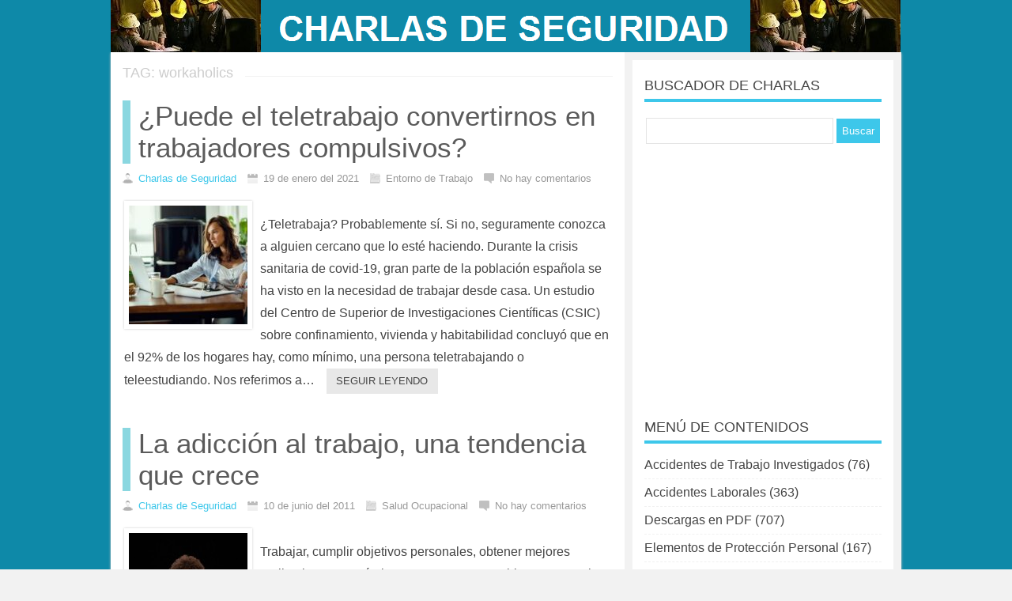

--- FILE ---
content_type: text/html; charset=UTF-8
request_url: https://charlasdeseguridad.com.ar/workaholics/
body_size: 12557
content:
<!DOCTYPE html>
<html xmlns="http://www.w3.org/1999/xhtml" lang="es-ES">
<head>
<title>workaholics archivos - CHARLAS DE SEGURIDAD</title>
<meta http-equiv="Content-Type" content="text/html; charset=UTF-8" />
<meta name="viewport" content="width=device-width, initial-scale=1, maximum-scale=1">
<meta name="robots" content="index,follow" />
<meta property='og:locale' content='es_ES'/>
<meta property='og:title' content='CHARLAS DE SEGURIDAD'/>
<meta property='og:description' content='CHARLAS DE SEGURIDAD - CHARLAS DE 5 MINUTOS - VIDEOS DE SEGURIDAD INDUSTRIAL - SALUD OCUPACIONAL - MEDIO AMBIENTE - DESCARGAS - INFOGRAFÍAS'/>
<meta property='og:url' content='https://charlasdeseguridad.com.ar'/>
<meta property='og:site_name' content='CHARLAS DE SEGURIDAD'/>
<meta property='og:image' content='https://charlasdeseguridad.com.ar/wp-content/uploads/2011/06/mujer-adicta-al-trabajo.jpg'/>
<meta property='og:type' content='website'/>
<!-- <link rel="stylesheet" href="https://charlasdeseguridad.com.ar/wp-content/themes/sora/style.css" type="text/css" media="screen" /> -->
<link rel="stylesheet" type="text/css" href="//charlasdeseguridad.com.ar/wp-content/cache/wpfc-minified/kp6999r7/2721b.css" media="screen"/>
<link rel="shortcut icon" href="https://charlasdeseguridad.com.ar/wp-content/uploads/2017/05/favicon.ico" /><link href='https://fonts.googleapis.com/css?family=Open+Sans:400,600' rel='stylesheet' type='text/css'><!-- Global site tag (gtag.js) - Google Analytics -->
<script async src="https://www.googletagmanager.com/gtag/js?id=G-QHVH423V87"></script>
<script>
window.dataLayer = window.dataLayer || [];
function gtag(){dataLayer.push(arguments);}
gtag('js', new Date());
gtag('config', 'G-QHVH423V87');
</script><meta name='robots' content='index, follow, max-image-preview:large, max-snippet:-1, max-video-preview:-1' />
<!-- This site is optimized with the Yoast SEO plugin v26.5 - https://yoast.com/wordpress/plugins/seo/ -->
<link rel="canonical" href="https://charlasdeseguridad.com.ar/workaholics/" />
<meta property="og:locale" content="es_ES" />
<meta property="og:type" content="article" />
<meta property="og:title" content="workaholics archivos - CHARLAS DE SEGURIDAD" />
<meta property="og:url" content="https://charlasdeseguridad.com.ar/workaholics/" />
<meta property="og:site_name" content="CHARLAS DE SEGURIDAD" />
<meta name="twitter:card" content="summary_large_image" />
<meta name="twitter:site" content="@charlasdeseguri" />
<script type="application/ld+json" class="yoast-schema-graph">{"@context":"https://schema.org","@graph":[{"@type":"CollectionPage","@id":"https://charlasdeseguridad.com.ar/workaholics/","url":"https://charlasdeseguridad.com.ar/workaholics/","name":"workaholics archivos - CHARLAS DE SEGURIDAD","isPartOf":{"@id":"https://charlasdeseguridad.com.ar/#website"},"primaryImageOfPage":{"@id":"https://charlasdeseguridad.com.ar/workaholics/#primaryimage"},"image":{"@id":"https://charlasdeseguridad.com.ar/workaholics/#primaryimage"},"thumbnailUrl":"https://charlasdeseguridad.com.ar/wp-content/uploads/2021/01/teletrabajo.jpg","breadcrumb":{"@id":"https://charlasdeseguridad.com.ar/workaholics/#breadcrumb"},"inLanguage":"es"},{"@type":"ImageObject","inLanguage":"es","@id":"https://charlasdeseguridad.com.ar/workaholics/#primaryimage","url":"https://charlasdeseguridad.com.ar/wp-content/uploads/2021/01/teletrabajo.jpg","contentUrl":"https://charlasdeseguridad.com.ar/wp-content/uploads/2021/01/teletrabajo.jpg","width":545,"height":328},{"@type":"BreadcrumbList","@id":"https://charlasdeseguridad.com.ar/workaholics/#breadcrumb","itemListElement":[{"@type":"ListItem","position":1,"name":"Portada","item":"https://charlasdeseguridad.com.ar/"},{"@type":"ListItem","position":2,"name":"workaholics"}]},{"@type":"WebSite","@id":"https://charlasdeseguridad.com.ar/#website","url":"https://charlasdeseguridad.com.ar/","name":"CHARLAS DE SEGURIDAD","description":"CHARLAS DE SEGURIDAD - CHARLAS DE 5 MINUTOS - VIDEOS DE SEGURIDAD INDUSTRIAL - SALUD OCUPACIONAL - MEDIO AMBIENTE - DESCARGAS - INFOGRAFÍAS","publisher":{"@id":"https://charlasdeseguridad.com.ar/#organization"},"potentialAction":[{"@type":"SearchAction","target":{"@type":"EntryPoint","urlTemplate":"https://charlasdeseguridad.com.ar/?s={search_term_string}"},"query-input":{"@type":"PropertyValueSpecification","valueRequired":true,"valueName":"search_term_string"}}],"inLanguage":"es"},{"@type":"Organization","@id":"https://charlasdeseguridad.com.ar/#organization","name":"CHARLAS DE SEGURIDAD","url":"https://charlasdeseguridad.com.ar/","logo":{"@type":"ImageObject","inLanguage":"es","@id":"https://charlasdeseguridad.com.ar/#/schema/logo/image/","url":"https://charlasdeseguridad.com.ar/wp-content/uploads/2017/04/charlas-de-seguridad3.jpg","contentUrl":"https://charlasdeseguridad.com.ar/wp-content/uploads/2017/04/charlas-de-seguridad3.jpg","width":190,"height":66,"caption":"CHARLAS DE SEGURIDAD"},"image":{"@id":"https://charlasdeseguridad.com.ar/#/schema/logo/image/"},"sameAs":["https://x.com/charlasdeseguri"]}]}</script>
<!-- / Yoast SEO plugin. -->
<link rel="alternate" type="application/rss+xml" title="CHARLAS DE SEGURIDAD &raquo; Etiqueta workaholics del feed" href="https://charlasdeseguridad.com.ar/workaholics/feed/" />
<style>
.lazyload,
.lazyloading {
max-width: 100%;
}
</style>
<style id='wp-img-auto-sizes-contain-inline-css' type='text/css'>
img:is([sizes=auto i],[sizes^="auto," i]){contain-intrinsic-size:3000px 1500px}
/*# sourceURL=wp-img-auto-sizes-contain-inline-css */
</style>
<style id='wp-block-heading-inline-css' type='text/css'>
h1:where(.wp-block-heading).has-background,h2:where(.wp-block-heading).has-background,h3:where(.wp-block-heading).has-background,h4:where(.wp-block-heading).has-background,h5:where(.wp-block-heading).has-background,h6:where(.wp-block-heading).has-background{padding:1.25em 2.375em}h1.has-text-align-left[style*=writing-mode]:where([style*=vertical-lr]),h1.has-text-align-right[style*=writing-mode]:where([style*=vertical-rl]),h2.has-text-align-left[style*=writing-mode]:where([style*=vertical-lr]),h2.has-text-align-right[style*=writing-mode]:where([style*=vertical-rl]),h3.has-text-align-left[style*=writing-mode]:where([style*=vertical-lr]),h3.has-text-align-right[style*=writing-mode]:where([style*=vertical-rl]),h4.has-text-align-left[style*=writing-mode]:where([style*=vertical-lr]),h4.has-text-align-right[style*=writing-mode]:where([style*=vertical-rl]),h5.has-text-align-left[style*=writing-mode]:where([style*=vertical-lr]),h5.has-text-align-right[style*=writing-mode]:where([style*=vertical-rl]),h6.has-text-align-left[style*=writing-mode]:where([style*=vertical-lr]),h6.has-text-align-right[style*=writing-mode]:where([style*=vertical-rl]){rotate:180deg}
/*# sourceURL=https://charlasdeseguridad.com.ar/wp-includes/blocks/heading/style.min.css */
</style>
<style id='wp-block-list-inline-css' type='text/css'>
ol,ul{box-sizing:border-box}:root :where(.wp-block-list.has-background){padding:1.25em 2.375em}
/*# sourceURL=https://charlasdeseguridad.com.ar/wp-includes/blocks/list/style.min.css */
</style>
<style id='wp-emoji-styles-inline-css' type='text/css'>
img.wp-smiley, img.emoji {
display: inline !important;
border: none !important;
box-shadow: none !important;
height: 1em !important;
width: 1em !important;
margin: 0 0.07em !important;
vertical-align: -0.1em !important;
background: none !important;
padding: 0 !important;
}
/*# sourceURL=wp-emoji-styles-inline-css */
</style>
<style id='wp-block-library-inline-css' type='text/css'>
:root{--wp-block-synced-color:#7a00df;--wp-block-synced-color--rgb:122,0,223;--wp-bound-block-color:var(--wp-block-synced-color);--wp-editor-canvas-background:#ddd;--wp-admin-theme-color:#007cba;--wp-admin-theme-color--rgb:0,124,186;--wp-admin-theme-color-darker-10:#006ba1;--wp-admin-theme-color-darker-10--rgb:0,107,160.5;--wp-admin-theme-color-darker-20:#005a87;--wp-admin-theme-color-darker-20--rgb:0,90,135;--wp-admin-border-width-focus:2px}@media (min-resolution:192dpi){:root{--wp-admin-border-width-focus:1.5px}}.wp-element-button{cursor:pointer}:root .has-very-light-gray-background-color{background-color:#eee}:root .has-very-dark-gray-background-color{background-color:#313131}:root .has-very-light-gray-color{color:#eee}:root .has-very-dark-gray-color{color:#313131}:root .has-vivid-green-cyan-to-vivid-cyan-blue-gradient-background{background:linear-gradient(135deg,#00d084,#0693e3)}:root .has-purple-crush-gradient-background{background:linear-gradient(135deg,#34e2e4,#4721fb 50%,#ab1dfe)}:root .has-hazy-dawn-gradient-background{background:linear-gradient(135deg,#faaca8,#dad0ec)}:root .has-subdued-olive-gradient-background{background:linear-gradient(135deg,#fafae1,#67a671)}:root .has-atomic-cream-gradient-background{background:linear-gradient(135deg,#fdd79a,#004a59)}:root .has-nightshade-gradient-background{background:linear-gradient(135deg,#330968,#31cdcf)}:root .has-midnight-gradient-background{background:linear-gradient(135deg,#020381,#2874fc)}:root{--wp--preset--font-size--normal:16px;--wp--preset--font-size--huge:42px}.has-regular-font-size{font-size:1em}.has-larger-font-size{font-size:2.625em}.has-normal-font-size{font-size:var(--wp--preset--font-size--normal)}.has-huge-font-size{font-size:var(--wp--preset--font-size--huge)}.has-text-align-center{text-align:center}.has-text-align-left{text-align:left}.has-text-align-right{text-align:right}.has-fit-text{white-space:nowrap!important}#end-resizable-editor-section{display:none}.aligncenter{clear:both}.items-justified-left{justify-content:flex-start}.items-justified-center{justify-content:center}.items-justified-right{justify-content:flex-end}.items-justified-space-between{justify-content:space-between}.screen-reader-text{border:0;clip-path:inset(50%);height:1px;margin:-1px;overflow:hidden;padding:0;position:absolute;width:1px;word-wrap:normal!important}.screen-reader-text:focus{background-color:#ddd;clip-path:none;color:#444;display:block;font-size:1em;height:auto;left:5px;line-height:normal;padding:15px 23px 14px;text-decoration:none;top:5px;width:auto;z-index:100000}html :where(.has-border-color){border-style:solid}html :where([style*=border-top-color]){border-top-style:solid}html :where([style*=border-right-color]){border-right-style:solid}html :where([style*=border-bottom-color]){border-bottom-style:solid}html :where([style*=border-left-color]){border-left-style:solid}html :where([style*=border-width]){border-style:solid}html :where([style*=border-top-width]){border-top-style:solid}html :where([style*=border-right-width]){border-right-style:solid}html :where([style*=border-bottom-width]){border-bottom-style:solid}html :where([style*=border-left-width]){border-left-style:solid}html :where(img[class*=wp-image-]){height:auto;max-width:100%}:where(figure){margin:0 0 1em}html :where(.is-position-sticky){--wp-admin--admin-bar--position-offset:var(--wp-admin--admin-bar--height,0px)}@media screen and (max-width:600px){html :where(.is-position-sticky){--wp-admin--admin-bar--position-offset:0px}}
/*# sourceURL=wp-block-library-inline-css */
</style><style id='global-styles-inline-css' type='text/css'>
:root{--wp--preset--aspect-ratio--square: 1;--wp--preset--aspect-ratio--4-3: 4/3;--wp--preset--aspect-ratio--3-4: 3/4;--wp--preset--aspect-ratio--3-2: 3/2;--wp--preset--aspect-ratio--2-3: 2/3;--wp--preset--aspect-ratio--16-9: 16/9;--wp--preset--aspect-ratio--9-16: 9/16;--wp--preset--color--black: #000000;--wp--preset--color--cyan-bluish-gray: #abb8c3;--wp--preset--color--white: #ffffff;--wp--preset--color--pale-pink: #f78da7;--wp--preset--color--vivid-red: #cf2e2e;--wp--preset--color--luminous-vivid-orange: #ff6900;--wp--preset--color--luminous-vivid-amber: #fcb900;--wp--preset--color--light-green-cyan: #7bdcb5;--wp--preset--color--vivid-green-cyan: #00d084;--wp--preset--color--pale-cyan-blue: #8ed1fc;--wp--preset--color--vivid-cyan-blue: #0693e3;--wp--preset--color--vivid-purple: #9b51e0;--wp--preset--gradient--vivid-cyan-blue-to-vivid-purple: linear-gradient(135deg,rgb(6,147,227) 0%,rgb(155,81,224) 100%);--wp--preset--gradient--light-green-cyan-to-vivid-green-cyan: linear-gradient(135deg,rgb(122,220,180) 0%,rgb(0,208,130) 100%);--wp--preset--gradient--luminous-vivid-amber-to-luminous-vivid-orange: linear-gradient(135deg,rgb(252,185,0) 0%,rgb(255,105,0) 100%);--wp--preset--gradient--luminous-vivid-orange-to-vivid-red: linear-gradient(135deg,rgb(255,105,0) 0%,rgb(207,46,46) 100%);--wp--preset--gradient--very-light-gray-to-cyan-bluish-gray: linear-gradient(135deg,rgb(238,238,238) 0%,rgb(169,184,195) 100%);--wp--preset--gradient--cool-to-warm-spectrum: linear-gradient(135deg,rgb(74,234,220) 0%,rgb(151,120,209) 20%,rgb(207,42,186) 40%,rgb(238,44,130) 60%,rgb(251,105,98) 80%,rgb(254,248,76) 100%);--wp--preset--gradient--blush-light-purple: linear-gradient(135deg,rgb(255,206,236) 0%,rgb(152,150,240) 100%);--wp--preset--gradient--blush-bordeaux: linear-gradient(135deg,rgb(254,205,165) 0%,rgb(254,45,45) 50%,rgb(107,0,62) 100%);--wp--preset--gradient--luminous-dusk: linear-gradient(135deg,rgb(255,203,112) 0%,rgb(199,81,192) 50%,rgb(65,88,208) 100%);--wp--preset--gradient--pale-ocean: linear-gradient(135deg,rgb(255,245,203) 0%,rgb(182,227,212) 50%,rgb(51,167,181) 100%);--wp--preset--gradient--electric-grass: linear-gradient(135deg,rgb(202,248,128) 0%,rgb(113,206,126) 100%);--wp--preset--gradient--midnight: linear-gradient(135deg,rgb(2,3,129) 0%,rgb(40,116,252) 100%);--wp--preset--font-size--small: 13px;--wp--preset--font-size--medium: 20px;--wp--preset--font-size--large: 36px;--wp--preset--font-size--x-large: 42px;--wp--preset--spacing--20: 0.44rem;--wp--preset--spacing--30: 0.67rem;--wp--preset--spacing--40: 1rem;--wp--preset--spacing--50: 1.5rem;--wp--preset--spacing--60: 2.25rem;--wp--preset--spacing--70: 3.38rem;--wp--preset--spacing--80: 5.06rem;--wp--preset--shadow--natural: 6px 6px 9px rgba(0, 0, 0, 0.2);--wp--preset--shadow--deep: 12px 12px 50px rgba(0, 0, 0, 0.4);--wp--preset--shadow--sharp: 6px 6px 0px rgba(0, 0, 0, 0.2);--wp--preset--shadow--outlined: 6px 6px 0px -3px rgb(255, 255, 255), 6px 6px rgb(0, 0, 0);--wp--preset--shadow--crisp: 6px 6px 0px rgb(0, 0, 0);}:where(.is-layout-flex){gap: 0.5em;}:where(.is-layout-grid){gap: 0.5em;}body .is-layout-flex{display: flex;}.is-layout-flex{flex-wrap: wrap;align-items: center;}.is-layout-flex > :is(*, div){margin: 0;}body .is-layout-grid{display: grid;}.is-layout-grid > :is(*, div){margin: 0;}:where(.wp-block-columns.is-layout-flex){gap: 2em;}:where(.wp-block-columns.is-layout-grid){gap: 2em;}:where(.wp-block-post-template.is-layout-flex){gap: 1.25em;}:where(.wp-block-post-template.is-layout-grid){gap: 1.25em;}.has-black-color{color: var(--wp--preset--color--black) !important;}.has-cyan-bluish-gray-color{color: var(--wp--preset--color--cyan-bluish-gray) !important;}.has-white-color{color: var(--wp--preset--color--white) !important;}.has-pale-pink-color{color: var(--wp--preset--color--pale-pink) !important;}.has-vivid-red-color{color: var(--wp--preset--color--vivid-red) !important;}.has-luminous-vivid-orange-color{color: var(--wp--preset--color--luminous-vivid-orange) !important;}.has-luminous-vivid-amber-color{color: var(--wp--preset--color--luminous-vivid-amber) !important;}.has-light-green-cyan-color{color: var(--wp--preset--color--light-green-cyan) !important;}.has-vivid-green-cyan-color{color: var(--wp--preset--color--vivid-green-cyan) !important;}.has-pale-cyan-blue-color{color: var(--wp--preset--color--pale-cyan-blue) !important;}.has-vivid-cyan-blue-color{color: var(--wp--preset--color--vivid-cyan-blue) !important;}.has-vivid-purple-color{color: var(--wp--preset--color--vivid-purple) !important;}.has-black-background-color{background-color: var(--wp--preset--color--black) !important;}.has-cyan-bluish-gray-background-color{background-color: var(--wp--preset--color--cyan-bluish-gray) !important;}.has-white-background-color{background-color: var(--wp--preset--color--white) !important;}.has-pale-pink-background-color{background-color: var(--wp--preset--color--pale-pink) !important;}.has-vivid-red-background-color{background-color: var(--wp--preset--color--vivid-red) !important;}.has-luminous-vivid-orange-background-color{background-color: var(--wp--preset--color--luminous-vivid-orange) !important;}.has-luminous-vivid-amber-background-color{background-color: var(--wp--preset--color--luminous-vivid-amber) !important;}.has-light-green-cyan-background-color{background-color: var(--wp--preset--color--light-green-cyan) !important;}.has-vivid-green-cyan-background-color{background-color: var(--wp--preset--color--vivid-green-cyan) !important;}.has-pale-cyan-blue-background-color{background-color: var(--wp--preset--color--pale-cyan-blue) !important;}.has-vivid-cyan-blue-background-color{background-color: var(--wp--preset--color--vivid-cyan-blue) !important;}.has-vivid-purple-background-color{background-color: var(--wp--preset--color--vivid-purple) !important;}.has-black-border-color{border-color: var(--wp--preset--color--black) !important;}.has-cyan-bluish-gray-border-color{border-color: var(--wp--preset--color--cyan-bluish-gray) !important;}.has-white-border-color{border-color: var(--wp--preset--color--white) !important;}.has-pale-pink-border-color{border-color: var(--wp--preset--color--pale-pink) !important;}.has-vivid-red-border-color{border-color: var(--wp--preset--color--vivid-red) !important;}.has-luminous-vivid-orange-border-color{border-color: var(--wp--preset--color--luminous-vivid-orange) !important;}.has-luminous-vivid-amber-border-color{border-color: var(--wp--preset--color--luminous-vivid-amber) !important;}.has-light-green-cyan-border-color{border-color: var(--wp--preset--color--light-green-cyan) !important;}.has-vivid-green-cyan-border-color{border-color: var(--wp--preset--color--vivid-green-cyan) !important;}.has-pale-cyan-blue-border-color{border-color: var(--wp--preset--color--pale-cyan-blue) !important;}.has-vivid-cyan-blue-border-color{border-color: var(--wp--preset--color--vivid-cyan-blue) !important;}.has-vivid-purple-border-color{border-color: var(--wp--preset--color--vivid-purple) !important;}.has-vivid-cyan-blue-to-vivid-purple-gradient-background{background: var(--wp--preset--gradient--vivid-cyan-blue-to-vivid-purple) !important;}.has-light-green-cyan-to-vivid-green-cyan-gradient-background{background: var(--wp--preset--gradient--light-green-cyan-to-vivid-green-cyan) !important;}.has-luminous-vivid-amber-to-luminous-vivid-orange-gradient-background{background: var(--wp--preset--gradient--luminous-vivid-amber-to-luminous-vivid-orange) !important;}.has-luminous-vivid-orange-to-vivid-red-gradient-background{background: var(--wp--preset--gradient--luminous-vivid-orange-to-vivid-red) !important;}.has-very-light-gray-to-cyan-bluish-gray-gradient-background{background: var(--wp--preset--gradient--very-light-gray-to-cyan-bluish-gray) !important;}.has-cool-to-warm-spectrum-gradient-background{background: var(--wp--preset--gradient--cool-to-warm-spectrum) !important;}.has-blush-light-purple-gradient-background{background: var(--wp--preset--gradient--blush-light-purple) !important;}.has-blush-bordeaux-gradient-background{background: var(--wp--preset--gradient--blush-bordeaux) !important;}.has-luminous-dusk-gradient-background{background: var(--wp--preset--gradient--luminous-dusk) !important;}.has-pale-ocean-gradient-background{background: var(--wp--preset--gradient--pale-ocean) !important;}.has-electric-grass-gradient-background{background: var(--wp--preset--gradient--electric-grass) !important;}.has-midnight-gradient-background{background: var(--wp--preset--gradient--midnight) !important;}.has-small-font-size{font-size: var(--wp--preset--font-size--small) !important;}.has-medium-font-size{font-size: var(--wp--preset--font-size--medium) !important;}.has-large-font-size{font-size: var(--wp--preset--font-size--large) !important;}.has-x-large-font-size{font-size: var(--wp--preset--font-size--x-large) !important;}
/*# sourceURL=global-styles-inline-css */
</style>
<style id='classic-theme-styles-inline-css' type='text/css'>
/*! This file is auto-generated */
.wp-block-button__link{color:#fff;background-color:#32373c;border-radius:9999px;box-shadow:none;text-decoration:none;padding:calc(.667em + 2px) calc(1.333em + 2px);font-size:1.125em}.wp-block-file__button{background:#32373c;color:#fff;text-decoration:none}
/*# sourceURL=/wp-includes/css/classic-themes.min.css */
</style>
<!-- <link rel='stylesheet' id='newsletter-css' href='https://charlasdeseguridad.com.ar/wp-content/plugins/newsletter/style.css?ver=9.0.9' type='text/css' media='all' /> -->
<link rel="stylesheet" type="text/css" href="//charlasdeseguridad.com.ar/wp-content/cache/wpfc-minified/12aki2ml/2721b.css" media="all"/>
<link rel="https://api.w.org/" href="https://charlasdeseguridad.com.ar/wp-json/" /><link rel="alternate" title="JSON" type="application/json" href="https://charlasdeseguridad.com.ar/wp-json/wp/v2/tags/3186" /><link rel="EditURI" type="application/rsd+xml" title="RSD" href="https://charlasdeseguridad.com.ar/xmlrpc.php?rsd" />
<meta name="generator" content="WordPress 6.9" />
<script>
document.documentElement.className = document.documentElement.className.replace('no-js', 'js');
</script>
<style>
.no-js img.lazyload {
display: none;
}
figure.wp-block-image img.lazyloading {
min-width: 150px;
}
.lazyload,
.lazyloading {
--smush-placeholder-width: 100px;
--smush-placeholder-aspect-ratio: 1/1;
width: var(--smush-image-width, var(--smush-placeholder-width)) !important;
aspect-ratio: var(--smush-image-aspect-ratio, var(--smush-placeholder-aspect-ratio)) !important;
}
.lazyload, .lazyloading {
opacity: 0;
}
.lazyloaded {
opacity: 1;
transition: opacity 400ms;
transition-delay: 0ms;
}
</style>
<script type="text/javascript">
function menu_res(){
if( document.getElementById('container').style.display == 'inherit'){
document.getElementById('container').style.display = 'none';
} else {
document.getElementById('container').style.display = 'inherit';
}	  
}
</script>
<style type="text/css">
body, input {font-family:Arial !important}.entry {font-size: medium}body {background-color: #F2F2F2; background-image:url()}
a {color:#3DC7EA}
#menu li .sub-menu a:hover {color:#3DC7EA}
.tagcloud a:hover, .sidetitle, #relacionados h2, #author-info, #comentarios .tpp, #relacionados ul li a:hover img,  #comentarios .tpp li a {border-color:#3DC7EA}
#header, #footer, .etiquetas a:hover, .etiquetas .normal, .mas_comentadas ul .plus, .paginador a:hover, .paginador a:hover, .paginador .est, .tagcloud a:hover, 
#searchsubmit, .feedburner-subscribe, .commentlist .comment-body .comment-reply-link, #commentform #submit, #comentarios .tpp li a, .mas_comentadas .bloque:hover 
{background:#3DC7EA}
#header {background:#0E89A8}
#header #menu .menu .sub-menu li a {color: #3DC7EA}
#header #menu .menu .sub-menu {background:#FFF; border:2px solid #3DC7EA}
#header #menu .menu .sub-menu li a:hover {background:rgba(61, 199, 234,0.8)}
#header #menu .sub-menu li a {border-bottom:1px solid rgba(61, 199, 234,0.2)}
.mas_comentadas .bloque_1, #contenido h2.tp2 a:hover {border-color:rgba(61, 189, 204,1)}
.mas_comentadas .bloque_2 {border-color:rgba(61, 189, 204,0.8)}
.mas_comentadas .bloque_3, #contenido h2.tp2 a, #contenido h1.tp {border-color:rgba(61, 189, 204,0.6)}
.mas_comentadas .bloque_4 {border-color:rgba(61, 189, 204,0.4)}
.mas_comentadas .bloque_5 {border-color:rgba(61, 189, 204,0.2)}
#menu, #header .menu_res, #header #menu li a {background:#3DC7EA}
#menu a, #header .menu_res a {color:#3DC7EA !important}
#header #menu .menu .sub-menu li a {background:rgba(61, 199, 234,0.7)}
#header #menu li a:hover,  #header .menu_res li a:hover {background:rgba(250, 250, 250,0.3); text-decoration:none}
#footer {background:#0FADD5}
#footer a {color:#FFFFFF}
</style>
</head>
<script async src="//pagead2.googlesyndication.com/pagead/js/adsbygoogle.js"></script>
<script>
(adsbygoogle = window.adsbygoogle || []).push({
google_ad_client: "ca-pub-2032823688359878",
enable_page_level_ads: true
});
</script>
<body data-rsssl=1>
<div id="fb-root"></div>
<script>(function(d, s, id) {
var js, fjs = d.getElementsByTagName(s)[0];
if (d.getElementById(id)) return;
js = d.createElement(s); js.id = id;
js.src = "//connect.facebook.net/es_LA/all.js#xfbml=1";
fjs.parentNode.insertBefore(js, fjs);
}(document, 'script', 'facebook-jssdk'));</script>
<div id="header">
<div class="contenido"><a href="https://charlasdeseguridad.com.ar"><img data-src="https://charlasdeseguridad.com.ar/wp-content/uploads/2020/09/logo-charlas-de-seguridad.png" alt="CHARLAS DE SEGURIDAD" class="logo lazyload" src="[data-uri]" style="--smush-placeholder-width: 1000px; --smush-placeholder-aspect-ratio: 1000/66;" /></a>
<div class="social">
</div>
</div>
<div id="pag"><div id="wrapper">
<div id="contenido">
<div class="superior">
<h1 class="p">TAG: workaholics	
</h1> </div>  
<div class="bloque">
<h2 class="tp2"><a href="https://charlasdeseguridad.com.ar/2021/01/puede-el-teletrabajo-convertirnos-en-trabajadores-compulsivos/" title="¿Puede el teletrabajo convertirnos en trabajadores compulsivos?">¿Puede el teletrabajo convertirnos en trabajadores compulsivos?</a></h2>
<div class="meta"><span class="autor"></span><a href="https://charlasdeseguridad.com.ar" title="Visitar el sitio de Charlas de Seguridad" rel="author external">Charlas de Seguridad</a> <span class="fecha"></span>19 de enero del 2021 <span class="categoria"></span>Entorno de Trabajo <span class="comentarios"></span>No hay comentarios</div>
<div class="all">
<img data-src="https://charlasdeseguridad.com.ar/wp-content/uploads/2021/01/teletrabajo-150x150.jpg" alt="" src="[data-uri]" class="lazyload" style="--smush-placeholder-width: 150px; --smush-placeholder-aspect-ratio: 150/150;" />
<p>¿Teletrabaja? Probablemente sí. Si no, seguramente conozca a alguien cercano que lo esté haciendo. Durante la crisis sanitaria de covid-19, gran parte de la población española se ha visto en la necesidad de trabajar desde casa. Un estudio del Centro de Superior de Investigaciones Científicas (CSIC) sobre confinamiento, vivienda y habitabilidad concluyó que en el 92% de los hogares hay, como mínimo, una persona teletrabajando o teleestudiando. Nos referimos a&#8230;<a href="https://charlasdeseguridad.com.ar/2021/01/puede-el-teletrabajo-convertirnos-en-trabajadores-compulsivos/" title="Seguir leyendo el artículo" class="readmore">Seguir leyendo</a></p>
</div>
</div>
<div class="bloque">
<h2 class="tp2"><a href="https://charlasdeseguridad.com.ar/2011/06/la-adiccion-al-trabajo-una-tendencia-que-crece/" title="La adicción al trabajo, una tendencia que crece">La adicción al trabajo, una tendencia que crece</a></h2>
<div class="meta"><span class="autor"></span><a href="https://charlasdeseguridad.com.ar" title="Visitar el sitio de Charlas de Seguridad" rel="author external">Charlas de Seguridad</a> <span class="fecha"></span>10 de junio del 2011 <span class="categoria"></span>Salud Ocupacional <span class="comentarios"></span>No hay comentarios</div>
<div class="all">
<img data-src="https://charlasdeseguridad.com.ar/wp-content/uploads/2011/06/mujer-adicta-al-trabajo-150x150.jpg" alt="" src="[data-uri]" class="lazyload" style="--smush-placeholder-width: 150px; --smush-placeholder-aspect-ratio: 150/150;" />
<p>Trabajar, cumplir objetivos personales, obtener mejores retribuciones económicas son metas esperables y necesarias para cualquier profesional; sin embargo, a veces éstas se convierten en una obligación autoimpuesta y excesiva para algunas personas. Durante mucho tiempo se creyó que el trastorno de la adicción era pura y exclusivamente referida al consumo de drogas. No obstante, si se observa la falta de control y dependencia a cualquier actividad se la puede considerar&#8230;<a href="https://charlasdeseguridad.com.ar/2011/06/la-adiccion-al-trabajo-una-tendencia-que-crece/" title="Seguir leyendo el artículo" class="readmore">Seguir leyendo</a></p>
</div>
</div>
</div>
</div>
<div id="sidebar">
<div class="widget"><div class="sidetitle">BUSCADOR DE CHARLAS</div><form role="search" method="get" id="searchform" class="searchform" action="https://charlasdeseguridad.com.ar/">
<div>
<label class="screen-reader-text" for="s">Buscar:</label>
<input type="text" value="" name="s" id="s" />
<input type="submit" id="searchsubmit" value="Buscar" />
</div>
</form></div><div class="widget_text widget"><div class="textwidget custom-html-widget"><script async src="https://pagead2.googlesyndication.com/pagead/js/adsbygoogle.js"></script>
<!-- 300x300#charlas -->
<ins class="adsbygoogle"
style="display:inline-block;width:300px;height:300px"
data-ad-client="ca-pub-2032823688359878"
data-ad-slot="1552501698"></ins>
<script>
(adsbygoogle = window.adsbygoogle || []).push({});
</script></div></div><div class="widget"><div class="sidetitle">MENÚ DE CONTENIDOS</div>
<ul>
<li class="cat-item cat-item-4560"><a href="https://charlasdeseguridad.com.ar/accidentes-de-trabajo-investigados-2/">Accidentes de Trabajo Investigados</a> (76)
</li>
<li class="cat-item cat-item-2968"><a href="https://charlasdeseguridad.com.ar/accidentes-3/">Accidentes Laborales</a> (363)
</li>
<li class="cat-item cat-item-2115"><a href="https://charlasdeseguridad.com.ar/descargas-en-pdf/">Descargas en PDF</a> (707)
</li>
<li class="cat-item cat-item-586"><a href="https://charlasdeseguridad.com.ar/elementos-de-proteccion-personal-2/">Elementos de Protección Personal</a> (167)
</li>
<li class="cat-item cat-item-167"><a href="https://charlasdeseguridad.com.ar/emergencias-2/">Emergencias</a> (151)
</li>
<li class="cat-item cat-item-970"><a href="https://charlasdeseguridad.com.ar/entorno-de-trabajo/">Entorno de Trabajo</a> (278)
</li>
<li class="cat-item cat-item-1811"><a href="https://charlasdeseguridad.com.ar/espacios-confinados-2/">Espacios Confinados</a> (59)
</li>
<li class="cat-item cat-item-1"><a href="https://charlasdeseguridad.com.ar/eventos-en-seguridad-y-salud-en-el-trabajo/">Eventos en Seguridad y Salud</a> (99)
</li>
<li class="cat-item cat-item-617"><a href="https://charlasdeseguridad.com.ar/herramientas-de-seguridad-2/">Herramientas de Seguridad</a> (350)
</li>
<li class="cat-item cat-item-3858"><a href="https://charlasdeseguridad.com.ar/infografias/">Infografías</a> (224)
</li>
<li class="cat-item cat-item-1057"><a href="https://charlasdeseguridad.com.ar/medio-ambiente/">Medio Ambiente</a> (158)
</li>
<li class="cat-item cat-item-157"><a href="https://charlasdeseguridad.com.ar/prevencion-de-riesgos/">Prevención de Riesgos</a> (1.731)
</li>
<li class="cat-item cat-item-3590"><a href="https://charlasdeseguridad.com.ar/safety-talks-category/">Safety Talks</a> (9)
</li>
<li class="cat-item cat-item-158"><a href="https://charlasdeseguridad.com.ar/salud-ocupacional-2/">Salud Ocupacional</a> (882)
</li>
<li class="cat-item cat-item-135"><a href="https://charlasdeseguridad.com.ar/comportamiento-3/">Seguridad Basada en el Comportamiento</a> (116)
</li>
<li class="cat-item cat-item-4047"><a href="https://charlasdeseguridad.com.ar/seguridad-del-personal-sanitario/">Seguridad del Personal Sanitario</a> (48)
</li>
<li class="cat-item cat-item-159"><a href="https://charlasdeseguridad.com.ar/seguridad-electrica-2/">Seguridad Eléctrica</a> (130)
</li>
<li class="cat-item cat-item-656"><a href="https://charlasdeseguridad.com.ar/seguridad-en-el-hogar/">Seguridad en el Hogar</a> (62)
</li>
<li class="cat-item cat-item-1318"><a href="https://charlasdeseguridad.com.ar/seguridad-en-la-construccion/">Seguridad en la Construcción</a> (369)
</li>
<li class="cat-item cat-item-4390"><a href="https://charlasdeseguridad.com.ar/seguridad-en-la-industria-cementera/">Seguridad en la Industria Cementera</a> (19)
</li>
<li class="cat-item cat-item-139"><a href="https://charlasdeseguridad.com.ar/seguridad-industrial-2/">Seguridad Industrial</a> (815)
</li>
<li class="cat-item cat-item-3384"><a href="https://charlasdeseguridad.com.ar/seguridad-minera/">Seguridad Minera</a> (87)
</li>
<li class="cat-item cat-item-2941"><a href="https://charlasdeseguridad.com.ar/seguridad-petrolera/">Seguridad Petrolera</a> (123)
</li>
<li class="cat-item cat-item-1688"><a href="https://charlasdeseguridad.com.ar/seguridad-quimica/">Seguridad Química</a> (93)
</li>
<li class="cat-item cat-item-36"><a href="https://charlasdeseguridad.com.ar/seguridad-vial-3/">Seguridad Vial</a> (153)
</li>
<li class="cat-item cat-item-4607"><a href="https://charlasdeseguridad.com.ar/teletrabajo-2/">Teletrabajo</a> (25)
</li>
<li class="cat-item cat-item-1810"><a href="https://charlasdeseguridad.com.ar/trabajo-de-alto-riesgo/">Trabajo de Alto Riesgo</a> (340)
</li>
<li class="cat-item cat-item-156"><a href="https://charlasdeseguridad.com.ar/trabajo-en-altura/">Trabajo en Altura</a> (159)
</li>
<li class="cat-item cat-item-784"><a href="https://charlasdeseguridad.com.ar/trabajo-en-caliente/">Trabajo en Caliente</a> (90)
</li>
<li class="cat-item cat-item-2975"><a href="https://charlasdeseguridad.com.ar/videos-de-seguridad-industrial/">Videos de Seguridad Industrial</a> (267)
</li>
<li class="cat-item cat-item-4595"><a href="https://charlasdeseguridad.com.ar/videos-sobre-salud/">Videos sobre Salud</a> (83)
</li>
</ul>
</div><div class="widget_text widget"><div class="textwidget custom-html-widget"><script async src="https://pagead2.googlesyndication.com/pagead/js/adsbygoogle.js"></script>
<!-- 300x300#charlas -->
<ins class="adsbygoogle"
style="display:inline-block;width:300px;height:300px"
data-ad-client="ca-pub-2032823688359878"
data-ad-slot="1552501698"></ins>
<script>
(adsbygoogle = window.adsbygoogle || []).push({});
</script></div></div><div class="widget"><div class="sidetitle">TEMAS PRINCIPALES</div>
<ul>
<li class="page_item page-item-41784"><a href="https://charlasdeseguridad.com.ar/acceso-a-las-descargas-en-pdf/">Acceso a las descargas en PDF</a></li>
<li class="page_item page-item-15972"><a href="https://charlasdeseguridad.com.ar/charlas-sobre-medio-ambiente/">Contenidos sobre Medio Ambiente</a></li>
<li class="page_item page-item-15771"><a href="https://charlasdeseguridad.com.ar/charlas-sobre-salud-ocupacional/">Contenidos sobre Salud Ocupacional</a></li>
<li class="page_item page-item-41854"><a href="https://charlasdeseguridad.com.ar/contenidos-sobre-sector-petroleo-y-gas/">Contenidos sobre Sector Petróleo y Gas</a></li>
<li class="page_item page-item-25918"><a href="https://charlasdeseguridad.com.ar/informacion-acerca-del-covid-19/">Información acerca del COVID-19</a></li>
<li class="page_item page-item-15682"><a href="https://charlasdeseguridad.com.ar/sitemap-charlas-de-seguridad/">Mapa del sitio</a></li>
<li class="page_item page-item-2284"><a href="https://charlasdeseguridad.com.ar/subscripcion-por-e-mail/">Subscripción Gratuita</a></li>
</ul>
</div>
<div class="widget">
<div class="sidetitle">ULTIMAS PUBLICACIONES</div>
<ul>
<li>
<a href="https://charlasdeseguridad.com.ar/2025/12/sistema-globalmente-armonizado-de-clasificacion-y-etiquetado-de-productos-quimicos-sga/">Sistema Globalmente Armonizado de Clasificación y Etiquetado de Productos Químicos (SGA)</a>
</li>
<li>
<a href="https://charlasdeseguridad.com.ar/2025/11/capacitacion-inicial-aislamiento-de-energia-peligrosa/">Capacitación inicial &#8211; Aislamiento de energía peligrosa</a>
</li>
<li>
<a href="https://charlasdeseguridad.com.ar/2025/10/prevencion-de-riesgos-laborales-en-el-embarazo-y-la-lactancia/">Prevención de riesgos laborales en el embarazo y la lactancia</a>
</li>
<li>
<a href="https://charlasdeseguridad.com.ar/2025/10/guia-para-el-control-y-prevencion-de-la-contaminacion-ambiental-en-fundiciones/">Guía para el control y prevención de la contaminación ambiental en fundiciones</a>
</li>
<li>
<a href="https://charlasdeseguridad.com.ar/2025/07/guia-para-la-evaluacion-y-control-de-los-riesgos-asociados-al-manejo-manual-de-cargas/">Guía para la evaluación y control de los riesgos asociados al manejo manual de cargas</a>
</li>
<li>
<a href="https://charlasdeseguridad.com.ar/2025/06/descargas-en-pdf-estrategias-y-metodologias-para-la-reduccion-de-residuos/">Descargas en PDF: Estrategias y metodologías para la reducción de residuos</a>
</li>
<li>
<a href="https://charlasdeseguridad.com.ar/2025/06/descargas-en-pdf-mejores-practicas-para-la-gestion-de-residuos-solidos/">Descargas en PDF: Mejores prácticas para la gestión de residuos sólidos</a>
</li>
<li>
<a href="https://charlasdeseguridad.com.ar/2025/06/descargas-en-pdf-guia-basica-para-la-prevencion-de-riesgos-laborales-en-el-sector-del-metal/">Descargas en PDF: Guía básica para la prevención de riesgos laborales en el sector del metal</a>
</li>
<li>
<a href="https://charlasdeseguridad.com.ar/2025/06/descargas-en-pdf-prevencion-de-riesgos-laborales-manual-de-nivel-basico/">Descargas en PDF: Prevención de riesgos laborales &#8211; Manual de nivel básico</a>
</li>
<li>
<a href="https://charlasdeseguridad.com.ar/2025/05/descargas-en-pdf-prevencion-del-consumo-de-alcohol-en-el-ambito-laboral/">Descargas en PDF: Prevención del consumo de alcohol en el ámbito laboral</a>
</li>
</ul>
</div>
</div></div>
<div id="footer">
<div class="contenido">
<div class="menu"><ul>
<li class="page_item page-item-41784"><a href="https://charlasdeseguridad.com.ar/acceso-a-las-descargas-en-pdf/">Acceso a las descargas en PDF</a></li>
<li class="page_item page-item-15972"><a href="https://charlasdeseguridad.com.ar/charlas-sobre-medio-ambiente/">Contenidos sobre Medio Ambiente</a></li>
<li class="page_item page-item-15771"><a href="https://charlasdeseguridad.com.ar/charlas-sobre-salud-ocupacional/">Contenidos sobre Salud Ocupacional</a></li>
<li class="page_item page-item-41854"><a href="https://charlasdeseguridad.com.ar/contenidos-sobre-sector-petroleo-y-gas/">Contenidos sobre Sector Petróleo y Gas</a></li>
<li class="page_item page-item-25918"><a href="https://charlasdeseguridad.com.ar/informacion-acerca-del-covid-19/">Información acerca del COVID-19</a></li>
<li class="page_item page-item-2284"><a href="https://charlasdeseguridad.com.ar/subscripcion-por-e-mail/">Subscripción Gratuita</a></li>
<li class="page_item page-item-15682"><a href="https://charlasdeseguridad.com.ar/sitemap-charlas-de-seguridad/">Mapa del sitio</a></li>
</ul></div>
&copy; Todos los derechos Reservados 2025   </div>
</div>
<script type="speculationrules">
{"prefetch":[{"source":"document","where":{"and":[{"href_matches":"/*"},{"not":{"href_matches":["/wp-*.php","/wp-admin/*","/wp-content/uploads/*","/wp-content/*","/wp-content/plugins/*","/wp-content/themes/sora/*","/*\\?(.+)"]}},{"not":{"selector_matches":"a[rel~=\"nofollow\"]"}},{"not":{"selector_matches":".no-prefetch, .no-prefetch a"}}]},"eagerness":"conservative"}]}
</script>
<style type="text/css" media="screen">
#bit, #bit * {}
#bit {
bottom: -300px;
font: 13px "Helvetica Neue",sans-serif;
position: fixed;
right: 10px;
z-index: 999999;
}
.loggedout-follow-typekit {
margin-right: 4.5em;
}
#bit a.bsub {
background-color: #464646;
background-image: -moz-linear-gradient(center bottom , #3F3F3F, #464646 5px);
border: 0 none;
box-shadow: 0 -1px 5px rgba(0, 0, 0, 0.2);
color: #CCCCCC;
display: block;
float: right;
font: 13px/28px "Helvetica Neue",sans-serif;
letter-spacing: normal;
outline-style: none;
outline-width: 0;
overflow: hidden;
padding: 0 10px 0 8px;
text-decoration: none !important;
text-shadow: 0 -1px 0 #444444;
}
#bit a.bsub {
border-radius: 2px 2px 0 0;
}
#bit a.bsub span {
background-attachment: scroll;
background-clip: border-box;
background-color: transparent;
background-image: url(https://charlasdeseguridad.com.ar/wp-content/plugins/follow/include/star.png);
background-origin: padding-box;
background-position: 2px 3px;
background-repeat: no-repeat;
background-size: 20% auto;
padding-left: 18px;
}
#bit a:hover span, #bit a.bsub.open span {
/*background-position: 0 -117px;*/
color: #FFFFFF !important;
}
#bit a.bsub.open {
background: none repeat scroll 0 0 #333333;
}
#bitsubscribe {
background: none repeat scroll 0 0 #464646;
border-radius: 2px 0 0 0;
color: #FFFFFF;
margin-top: 27px;
padding: 15px;
width: 200px;
}
div#bitsubscribe.open {
box-shadow: 0 0 8px rgba(0, 0, 0, 0.5);
}
#bitsubscribe div {
overflow: hidden;
}
#bit h3, #bit #bitsubscribe h3 {
color: #FFFFFF;
font-family: "Helvetica Neue",Helvetica,Arial,sans-serif;
font-size: 20px;
font-weight: 300;
margin: 0 0 0.5em !important;
text-align: left;
text-shadow: 0 1px 0 #333333;
}
#bit #bitsubscribe p {
color: #FFFFFF;
font: 300 15px/1.3em "Helvetica Neue",Helvetica,Arial,sans-serif;
margin: 0 0 1em;
text-shadow: 0 1px 0 #333333;
}
#bitsubscribe p a {
margin: 20px 0 0;
}
#bit #bitsubscribe p.bit-follow-count {
font-size: 13px;
}
#bitsubscribe input[type="submit"] {
-moz-transition: all 0.25s ease-in-out 0s;
background: -moz-linear-gradient(center top , #333333 0%, #111111 100%) repeat scroll 0 0 transparent;
border: 0px solid #282828;
border-radius: 11px 11px 11px 11px;
box-shadow: 0 1px 0 #444444 inset;
color: #000000;
padding: 0.4px 20px;
text-decoration: none;
text-shadow: 0 1px 0 #CCCCCC;
}
#bitsubscribe input[type="submit"]:hover {
background: -moz-linear-gradient(center top , #333333 0%, #222222 100%) repeat scroll 0 0 transparent;
box-shadow: 0 1px 0 #4F4F4F inset;
color: #FFFFFF;
text-decoration: none;
}
#bitsubscribe input[type="submit"]:active {
background: -moz-linear-gradient(center top , #111111 0%, #222222 100%) repeat scroll 0 0 transparent;
box-shadow: 0 -1px 0 #333333 inset;
color: #AAAAAA;
text-decoration: none;
}
#bitsubscribe input[type="text"] {
border-radius: 3px 3px 3px 3px;
font: 300 15px "Helvetica Neue",Helvetica,Arial,sans-serif;
}
#bitsubscribe input[type="text"]:focus {
border: 1px solid #000000;
}
#bitsubscribe.open {
display: block;
}
#bsub-subscribe-button {
margin: 0 auto;
text-align: center;
}
#bitsubscribe #bsub-credit {
border-top: 1px solid #3C3C3C;
font: 11px "Helvetica Neue",sans-serif;
margin: 0 0 -15px;
padding: 7px 0;
text-align: center;
}
#bitsubscribe #bsub-credit a {
background: none repeat scroll 0 0 transparent;
color: #AAAAAA;
text-decoration: none;
text-shadow: 0 1px 0 #262626;
}
#bitsubscribe #bsub-credit a:hover {
background: none repeat scroll 0 0 transparent;
color: #FFFFFF;
}
</style>    
<script type="text/javascript" charset="utf-8">
jQuery.extend(jQuery.easing, {
easeOutCubic: function (x, t, b, c, d) {
return c * ((t = t / d - 1) * t * t + 1) + b;
}
});
jQuery(document).ready(function () {
var isopen = false,
bitHeight = jQuery('#bitsubscribe').height();
setTimeout(function () {
jQuery('#bit').animate({
bottom: '-' + bitHeight - 30 + 'px'
}, 200);
}, 300);
jQuery('#bit a.bsub').click(function () {
if (!isopen) {
isopen = true;
jQuery('#bit a.bsub').addClass('open');
jQuery('#bit #bitsubscribe').addClass('open')
jQuery('#bit').stop();
jQuery('#bit').animate({
bottom: '0px'
}, {
duration: 400,
easing: "easeOutCubic"
});
} else {
isopen = false;
jQuery('#bit').stop();
jQuery('#bit').animate({
bottom: '-' + bitHeight - 30 + 'px'
}, 200, function () {
jQuery('#bit a.bsub').removeClass('open');
jQuery('#bit #bitsubscribe').removeClass('open');
});
}
});
});
</script>
<div id="bit" class="">
<a class="bsub" href="javascript:void(0)"><span id='bsub-text'>Follow</span></a>
<div id="bitsubscribe">
<h3><label for="loggedout-follow-field">Follow CHARLAS DE SEGURIDAD</label></h3>
<form action=https://charlasdeseguridad.com.ar/subscribe/ method="post" accept-charset="utf-8" id="loggedout-follow">
<p>Get every new post on this blog delivered to your Inbox.</p>
<p class="bit-follow-count">Join other followers:</p>
<p>
<input type="text" name="email" id="s2email" style="width: 95%; padding: 1px 2px" value="Enter email address" onfocus='this.value=(this.value=="Enter email address") ? "" : this.value;' onblur='this.value=(this.value=="") ? "Enter email address" : this.value;'  id="loggedout-follow-field"/>
</p>
<input type="hidden" name="ip" value="104.199.83.112">
<p id='bsub-subscribe-button'>
<input type="submit" name="subscribe"  value="Sign me up!" />
</p>
</form>
</div>
</div>
<script type="text/javascript" id="newsletter-js-extra">
/* <![CDATA[ */
var newsletter_data = {"action_url":"https://charlasdeseguridad.com.ar/wp-admin/admin-ajax.php"};
//# sourceURL=newsletter-js-extra
/* ]]> */
</script>
<script type="text/javascript" src="https://charlasdeseguridad.com.ar/wp-content/plugins/newsletter/main.js?ver=9.0.9" id="newsletter-js"></script>
<script type="text/javascript" id="smush-lazy-load-js-before">
/* <![CDATA[ */
var smushLazyLoadOptions = {"autoResizingEnabled":false,"autoResizeOptions":{"precision":5,"skipAutoWidth":true}};
//# sourceURL=smush-lazy-load-js-before
/* ]]> */
</script>
<script type="text/javascript" src="https://charlasdeseguridad.com.ar/wp-content/plugins/wp-smushit/app/assets/js/smush-lazy-load.min.js?ver=3.22.3" id="smush-lazy-load-js"></script>
<script id="wp-emoji-settings" type="application/json">
{"baseUrl":"https://s.w.org/images/core/emoji/17.0.2/72x72/","ext":".png","svgUrl":"https://s.w.org/images/core/emoji/17.0.2/svg/","svgExt":".svg","source":{"concatemoji":"https://charlasdeseguridad.com.ar/wp-includes/js/wp-emoji-release.min.js?ver=6.9"}}
</script>
<script type="module">
/* <![CDATA[ */
/*! This file is auto-generated */
const a=JSON.parse(document.getElementById("wp-emoji-settings").textContent),o=(window._wpemojiSettings=a,"wpEmojiSettingsSupports"),s=["flag","emoji"];function i(e){try{var t={supportTests:e,timestamp:(new Date).valueOf()};sessionStorage.setItem(o,JSON.stringify(t))}catch(e){}}function c(e,t,n){e.clearRect(0,0,e.canvas.width,e.canvas.height),e.fillText(t,0,0);t=new Uint32Array(e.getImageData(0,0,e.canvas.width,e.canvas.height).data);e.clearRect(0,0,e.canvas.width,e.canvas.height),e.fillText(n,0,0);const a=new Uint32Array(e.getImageData(0,0,e.canvas.width,e.canvas.height).data);return t.every((e,t)=>e===a[t])}function p(e,t){e.clearRect(0,0,e.canvas.width,e.canvas.height),e.fillText(t,0,0);var n=e.getImageData(16,16,1,1);for(let e=0;e<n.data.length;e++)if(0!==n.data[e])return!1;return!0}function u(e,t,n,a){switch(t){case"flag":return n(e,"\ud83c\udff3\ufe0f\u200d\u26a7\ufe0f","\ud83c\udff3\ufe0f\u200b\u26a7\ufe0f")?!1:!n(e,"\ud83c\udde8\ud83c\uddf6","\ud83c\udde8\u200b\ud83c\uddf6")&&!n(e,"\ud83c\udff4\udb40\udc67\udb40\udc62\udb40\udc65\udb40\udc6e\udb40\udc67\udb40\udc7f","\ud83c\udff4\u200b\udb40\udc67\u200b\udb40\udc62\u200b\udb40\udc65\u200b\udb40\udc6e\u200b\udb40\udc67\u200b\udb40\udc7f");case"emoji":return!a(e,"\ud83e\u1fac8")}return!1}function f(e,t,n,a){let r;const o=(r="undefined"!=typeof WorkerGlobalScope&&self instanceof WorkerGlobalScope?new OffscreenCanvas(300,150):document.createElement("canvas")).getContext("2d",{willReadFrequently:!0}),s=(o.textBaseline="top",o.font="600 32px Arial",{});return e.forEach(e=>{s[e]=t(o,e,n,a)}),s}function r(e){var t=document.createElement("script");t.src=e,t.defer=!0,document.head.appendChild(t)}a.supports={everything:!0,everythingExceptFlag:!0},new Promise(t=>{let n=function(){try{var e=JSON.parse(sessionStorage.getItem(o));if("object"==typeof e&&"number"==typeof e.timestamp&&(new Date).valueOf()<e.timestamp+604800&&"object"==typeof e.supportTests)return e.supportTests}catch(e){}return null}();if(!n){if("undefined"!=typeof Worker&&"undefined"!=typeof OffscreenCanvas&&"undefined"!=typeof URL&&URL.createObjectURL&&"undefined"!=typeof Blob)try{var e="postMessage("+f.toString()+"("+[JSON.stringify(s),u.toString(),c.toString(),p.toString()].join(",")+"));",a=new Blob([e],{type:"text/javascript"});const r=new Worker(URL.createObjectURL(a),{name:"wpTestEmojiSupports"});return void(r.onmessage=e=>{i(n=e.data),r.terminate(),t(n)})}catch(e){}i(n=f(s,u,c,p))}t(n)}).then(e=>{for(const n in e)a.supports[n]=e[n],a.supports.everything=a.supports.everything&&a.supports[n],"flag"!==n&&(a.supports.everythingExceptFlag=a.supports.everythingExceptFlag&&a.supports[n]);var t;a.supports.everythingExceptFlag=a.supports.everythingExceptFlag&&!a.supports.flag,a.supports.everything||((t=a.source||{}).concatemoji?r(t.concatemoji):t.wpemoji&&t.twemoji&&(r(t.twemoji),r(t.wpemoji)))});
//# sourceURL=https://charlasdeseguridad.com.ar/wp-includes/js/wp-emoji-loader.min.js
/* ]]> */
</script>
<script type="text/javascript" src="https://platform.twitter.com/widgets.js"></script>	
<script type="text/javascript" src="https://charlasdeseguridad.com.ar/wp-content/themes/sora/funciones/coment.js"></script>
<script type="text/javascript" src="https://apis.google.com/js/plusone.js"></script>
<script type="text/javascript">{lang: 'es-419'}</script>
</body>
</html><!-- WP Fastest Cache file was created in 0.522 seconds, on 4 December, 2025 @ 2:58 AM --><!-- via php -->

--- FILE ---
content_type: text/html; charset=utf-8
request_url: https://www.google.com/recaptcha/api2/aframe
body_size: 268
content:
<!DOCTYPE HTML><html><head><meta http-equiv="content-type" content="text/html; charset=UTF-8"></head><body><script nonce="xMQ-G77nUiWuX1ZfznvB3g">/** Anti-fraud and anti-abuse applications only. See google.com/recaptcha */ try{var clients={'sodar':'https://pagead2.googlesyndication.com/pagead/sodar?'};window.addEventListener("message",function(a){try{if(a.source===window.parent){var b=JSON.parse(a.data);var c=clients[b['id']];if(c){var d=document.createElement('img');d.src=c+b['params']+'&rc='+(localStorage.getItem("rc::a")?sessionStorage.getItem("rc::b"):"");window.document.body.appendChild(d);sessionStorage.setItem("rc::e",parseInt(sessionStorage.getItem("rc::e")||0)+1);localStorage.setItem("rc::h",'1768989445854');}}}catch(b){}});window.parent.postMessage("_grecaptcha_ready", "*");}catch(b){}</script></body></html>